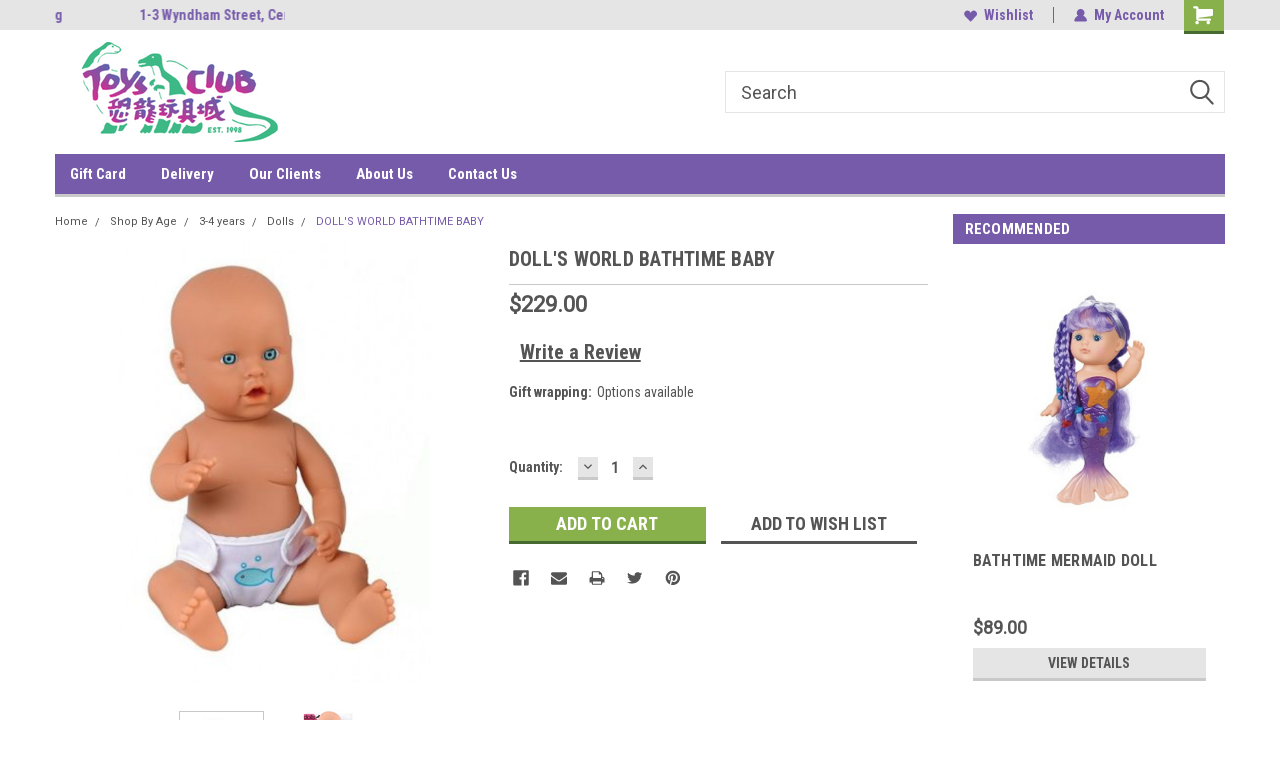

--- FILE ---
content_type: text/html; charset=utf-8
request_url: https://www.google.com/recaptcha/api2/anchor?ar=1&k=6LcjX0sbAAAAACp92-MNpx66FT4pbIWh-FTDmkkz&co=aHR0cHM6Ly90b3lzY2x1Yi5teWJpZ2NvbW1lcmNlLmNvbTo0NDM.&hl=en&v=cLm1zuaUXPLFw7nzKiQTH1dX&size=normal&anchor-ms=20000&execute-ms=15000&cb=e6annspuuz7t
body_size: 45574
content:
<!DOCTYPE HTML><html dir="ltr" lang="en"><head><meta http-equiv="Content-Type" content="text/html; charset=UTF-8">
<meta http-equiv="X-UA-Compatible" content="IE=edge">
<title>reCAPTCHA</title>
<style type="text/css">
/* cyrillic-ext */
@font-face {
  font-family: 'Roboto';
  font-style: normal;
  font-weight: 400;
  src: url(//fonts.gstatic.com/s/roboto/v18/KFOmCnqEu92Fr1Mu72xKKTU1Kvnz.woff2) format('woff2');
  unicode-range: U+0460-052F, U+1C80-1C8A, U+20B4, U+2DE0-2DFF, U+A640-A69F, U+FE2E-FE2F;
}
/* cyrillic */
@font-face {
  font-family: 'Roboto';
  font-style: normal;
  font-weight: 400;
  src: url(//fonts.gstatic.com/s/roboto/v18/KFOmCnqEu92Fr1Mu5mxKKTU1Kvnz.woff2) format('woff2');
  unicode-range: U+0301, U+0400-045F, U+0490-0491, U+04B0-04B1, U+2116;
}
/* greek-ext */
@font-face {
  font-family: 'Roboto';
  font-style: normal;
  font-weight: 400;
  src: url(//fonts.gstatic.com/s/roboto/v18/KFOmCnqEu92Fr1Mu7mxKKTU1Kvnz.woff2) format('woff2');
  unicode-range: U+1F00-1FFF;
}
/* greek */
@font-face {
  font-family: 'Roboto';
  font-style: normal;
  font-weight: 400;
  src: url(//fonts.gstatic.com/s/roboto/v18/KFOmCnqEu92Fr1Mu4WxKKTU1Kvnz.woff2) format('woff2');
  unicode-range: U+0370-0377, U+037A-037F, U+0384-038A, U+038C, U+038E-03A1, U+03A3-03FF;
}
/* vietnamese */
@font-face {
  font-family: 'Roboto';
  font-style: normal;
  font-weight: 400;
  src: url(//fonts.gstatic.com/s/roboto/v18/KFOmCnqEu92Fr1Mu7WxKKTU1Kvnz.woff2) format('woff2');
  unicode-range: U+0102-0103, U+0110-0111, U+0128-0129, U+0168-0169, U+01A0-01A1, U+01AF-01B0, U+0300-0301, U+0303-0304, U+0308-0309, U+0323, U+0329, U+1EA0-1EF9, U+20AB;
}
/* latin-ext */
@font-face {
  font-family: 'Roboto';
  font-style: normal;
  font-weight: 400;
  src: url(//fonts.gstatic.com/s/roboto/v18/KFOmCnqEu92Fr1Mu7GxKKTU1Kvnz.woff2) format('woff2');
  unicode-range: U+0100-02BA, U+02BD-02C5, U+02C7-02CC, U+02CE-02D7, U+02DD-02FF, U+0304, U+0308, U+0329, U+1D00-1DBF, U+1E00-1E9F, U+1EF2-1EFF, U+2020, U+20A0-20AB, U+20AD-20C0, U+2113, U+2C60-2C7F, U+A720-A7FF;
}
/* latin */
@font-face {
  font-family: 'Roboto';
  font-style: normal;
  font-weight: 400;
  src: url(//fonts.gstatic.com/s/roboto/v18/KFOmCnqEu92Fr1Mu4mxKKTU1Kg.woff2) format('woff2');
  unicode-range: U+0000-00FF, U+0131, U+0152-0153, U+02BB-02BC, U+02C6, U+02DA, U+02DC, U+0304, U+0308, U+0329, U+2000-206F, U+20AC, U+2122, U+2191, U+2193, U+2212, U+2215, U+FEFF, U+FFFD;
}
/* cyrillic-ext */
@font-face {
  font-family: 'Roboto';
  font-style: normal;
  font-weight: 500;
  src: url(//fonts.gstatic.com/s/roboto/v18/KFOlCnqEu92Fr1MmEU9fCRc4AMP6lbBP.woff2) format('woff2');
  unicode-range: U+0460-052F, U+1C80-1C8A, U+20B4, U+2DE0-2DFF, U+A640-A69F, U+FE2E-FE2F;
}
/* cyrillic */
@font-face {
  font-family: 'Roboto';
  font-style: normal;
  font-weight: 500;
  src: url(//fonts.gstatic.com/s/roboto/v18/KFOlCnqEu92Fr1MmEU9fABc4AMP6lbBP.woff2) format('woff2');
  unicode-range: U+0301, U+0400-045F, U+0490-0491, U+04B0-04B1, U+2116;
}
/* greek-ext */
@font-face {
  font-family: 'Roboto';
  font-style: normal;
  font-weight: 500;
  src: url(//fonts.gstatic.com/s/roboto/v18/KFOlCnqEu92Fr1MmEU9fCBc4AMP6lbBP.woff2) format('woff2');
  unicode-range: U+1F00-1FFF;
}
/* greek */
@font-face {
  font-family: 'Roboto';
  font-style: normal;
  font-weight: 500;
  src: url(//fonts.gstatic.com/s/roboto/v18/KFOlCnqEu92Fr1MmEU9fBxc4AMP6lbBP.woff2) format('woff2');
  unicode-range: U+0370-0377, U+037A-037F, U+0384-038A, U+038C, U+038E-03A1, U+03A3-03FF;
}
/* vietnamese */
@font-face {
  font-family: 'Roboto';
  font-style: normal;
  font-weight: 500;
  src: url(//fonts.gstatic.com/s/roboto/v18/KFOlCnqEu92Fr1MmEU9fCxc4AMP6lbBP.woff2) format('woff2');
  unicode-range: U+0102-0103, U+0110-0111, U+0128-0129, U+0168-0169, U+01A0-01A1, U+01AF-01B0, U+0300-0301, U+0303-0304, U+0308-0309, U+0323, U+0329, U+1EA0-1EF9, U+20AB;
}
/* latin-ext */
@font-face {
  font-family: 'Roboto';
  font-style: normal;
  font-weight: 500;
  src: url(//fonts.gstatic.com/s/roboto/v18/KFOlCnqEu92Fr1MmEU9fChc4AMP6lbBP.woff2) format('woff2');
  unicode-range: U+0100-02BA, U+02BD-02C5, U+02C7-02CC, U+02CE-02D7, U+02DD-02FF, U+0304, U+0308, U+0329, U+1D00-1DBF, U+1E00-1E9F, U+1EF2-1EFF, U+2020, U+20A0-20AB, U+20AD-20C0, U+2113, U+2C60-2C7F, U+A720-A7FF;
}
/* latin */
@font-face {
  font-family: 'Roboto';
  font-style: normal;
  font-weight: 500;
  src: url(//fonts.gstatic.com/s/roboto/v18/KFOlCnqEu92Fr1MmEU9fBBc4AMP6lQ.woff2) format('woff2');
  unicode-range: U+0000-00FF, U+0131, U+0152-0153, U+02BB-02BC, U+02C6, U+02DA, U+02DC, U+0304, U+0308, U+0329, U+2000-206F, U+20AC, U+2122, U+2191, U+2193, U+2212, U+2215, U+FEFF, U+FFFD;
}
/* cyrillic-ext */
@font-face {
  font-family: 'Roboto';
  font-style: normal;
  font-weight: 900;
  src: url(//fonts.gstatic.com/s/roboto/v18/KFOlCnqEu92Fr1MmYUtfCRc4AMP6lbBP.woff2) format('woff2');
  unicode-range: U+0460-052F, U+1C80-1C8A, U+20B4, U+2DE0-2DFF, U+A640-A69F, U+FE2E-FE2F;
}
/* cyrillic */
@font-face {
  font-family: 'Roboto';
  font-style: normal;
  font-weight: 900;
  src: url(//fonts.gstatic.com/s/roboto/v18/KFOlCnqEu92Fr1MmYUtfABc4AMP6lbBP.woff2) format('woff2');
  unicode-range: U+0301, U+0400-045F, U+0490-0491, U+04B0-04B1, U+2116;
}
/* greek-ext */
@font-face {
  font-family: 'Roboto';
  font-style: normal;
  font-weight: 900;
  src: url(//fonts.gstatic.com/s/roboto/v18/KFOlCnqEu92Fr1MmYUtfCBc4AMP6lbBP.woff2) format('woff2');
  unicode-range: U+1F00-1FFF;
}
/* greek */
@font-face {
  font-family: 'Roboto';
  font-style: normal;
  font-weight: 900;
  src: url(//fonts.gstatic.com/s/roboto/v18/KFOlCnqEu92Fr1MmYUtfBxc4AMP6lbBP.woff2) format('woff2');
  unicode-range: U+0370-0377, U+037A-037F, U+0384-038A, U+038C, U+038E-03A1, U+03A3-03FF;
}
/* vietnamese */
@font-face {
  font-family: 'Roboto';
  font-style: normal;
  font-weight: 900;
  src: url(//fonts.gstatic.com/s/roboto/v18/KFOlCnqEu92Fr1MmYUtfCxc4AMP6lbBP.woff2) format('woff2');
  unicode-range: U+0102-0103, U+0110-0111, U+0128-0129, U+0168-0169, U+01A0-01A1, U+01AF-01B0, U+0300-0301, U+0303-0304, U+0308-0309, U+0323, U+0329, U+1EA0-1EF9, U+20AB;
}
/* latin-ext */
@font-face {
  font-family: 'Roboto';
  font-style: normal;
  font-weight: 900;
  src: url(//fonts.gstatic.com/s/roboto/v18/KFOlCnqEu92Fr1MmYUtfChc4AMP6lbBP.woff2) format('woff2');
  unicode-range: U+0100-02BA, U+02BD-02C5, U+02C7-02CC, U+02CE-02D7, U+02DD-02FF, U+0304, U+0308, U+0329, U+1D00-1DBF, U+1E00-1E9F, U+1EF2-1EFF, U+2020, U+20A0-20AB, U+20AD-20C0, U+2113, U+2C60-2C7F, U+A720-A7FF;
}
/* latin */
@font-face {
  font-family: 'Roboto';
  font-style: normal;
  font-weight: 900;
  src: url(//fonts.gstatic.com/s/roboto/v18/KFOlCnqEu92Fr1MmYUtfBBc4AMP6lQ.woff2) format('woff2');
  unicode-range: U+0000-00FF, U+0131, U+0152-0153, U+02BB-02BC, U+02C6, U+02DA, U+02DC, U+0304, U+0308, U+0329, U+2000-206F, U+20AC, U+2122, U+2191, U+2193, U+2212, U+2215, U+FEFF, U+FFFD;
}

</style>
<link rel="stylesheet" type="text/css" href="https://www.gstatic.com/recaptcha/releases/cLm1zuaUXPLFw7nzKiQTH1dX/styles__ltr.css">
<script nonce="ngdYcfWJWrpTrkbRzPbegw" type="text/javascript">window['__recaptcha_api'] = 'https://www.google.com/recaptcha/api2/';</script>
<script type="text/javascript" src="https://www.gstatic.com/recaptcha/releases/cLm1zuaUXPLFw7nzKiQTH1dX/recaptcha__en.js" nonce="ngdYcfWJWrpTrkbRzPbegw">
      
    </script></head>
<body><div id="rc-anchor-alert" class="rc-anchor-alert"></div>
<input type="hidden" id="recaptcha-token" value="[base64]">
<script type="text/javascript" nonce="ngdYcfWJWrpTrkbRzPbegw">
      recaptcha.anchor.Main.init("[\x22ainput\x22,[\x22bgdata\x22,\x22\x22,\[base64]/[base64]/[base64]/[base64]/[base64]/[base64]/[base64]\\u003d\\u003d\x22,\[base64]\\u003d\\u003d\x22,\x22woHChVjDt8Kqf0/CusKgVQPDhsKBYhc4wrlFwrsuwqXCkkvDucOew6ssdsOuLcONPsKpaMOtTMOWZsKlB8K5wqsAwoI3wqAAwo56YsKLcX/[base64]/DjkzCksKowpzDqAVUGU/DvMOoZFkdCsKmdRoewrnDtSHCn8K4BGvCr8OeO8OJw5zCnsObw5fDncK2wo/ClERnwo8/[base64]/DoxEAYAjDrMO4SMKdwp7CqxVewrtKwoDCoMOhTcOyw5/CiXnChyEPw43DlgxDwqzDscKvwrXCvsKOWsOVwpTClFTCo2nCgXF0w6bDgGrCvcKuNmYMccOuw4DDlipJJRHDp8OwDMKUwpDDmTTDsMOTNcOED1FhVcOXbMOufCc/UMOMIsKbwrXCmMKMwrLDsxRIw6lZw7/DgsOYDMKPW8KME8OeF8OeQ8Krw73DnknCkmPDplp+KcKyw7jCg8O2wq7DtcKgcsOgwqfDp0MFAirClhfDhQNHPsK2w4bDuQzDuWY8NMORwrtvwrZoQinCn28pQ8KtwpPCm8Ouw7xEa8KROcKmw6x0wrwxwrHDgsKKwrkdTHXCr8K4wpstwrcCO8OpQMKhw5/DgA87Y8OnLcKyw7zDpsOlVC9Tw6fDnQzDhzvCjQNcGlMsNxjDn8O6OiATwoXCnXnCm2jChsKCwprDmcKOSS/CnAHCsCNhaWXCuVLCvyLCvMOmGhHDpcKkw5XDq2B7w7Rfw7LCgjTCscKSEsOWw4bDosOqwoDCpBVvw6nDnB1+w7jCqMOAwoTCoENywrPColvCvcK7FcK0woHCsHIkw79QUF/CtMK/[base64]/CgsK0w7ssw5oQbS9hwpvDlSzCncObw51+woV2TMO+EMKtwocKw547wrHDszzDh8KwEg5Kwq/DnAfDm2jCo3fDkn7Dnz3CmMOlwo13eMO9YyEXe8KoT8K0PB9zHy/[base64]/wq7CvE57wrs+wrbCgAQsDWwfAiDCpcOsZsKeVwwVw5xzb8OWw5UjQMKxw6Y0w63DgycBQcKHNih2IsOJU2rCkEDCisOgclLDrxokw65mXis/w6TDiQHCgm9yFwokw5/DlBNsw6h4w4tZw4d+L8KWw7/DrFzDkMOSw4DCq8ODwoVLLMO3wq8pw5gAwp4BYcOweMO2wqbDs8Otw7XDmUzCr8O0w4DDo8K0wrxscFdKwpDDmkTClsKyJ2klfMO3TlRSwqTDnsOowofDgTdaw4EOw51zwp7Dm8KZHWgJw7HDl8OUd8Oaw49mCHbCosOjOhQCw6BefMKtw7nDqzPCiQ/[base64]/DGFESEskBcOvb0HDgsOJw5oZw5p2wrtYLQLDhSTClMO8w5LCqlALw4/Cj3whw4PDiwHDljA5PRPCjcKAw7DCkcOjwq5Yw5PDoRLDmMO4w4zDqkTCrErDssOjdDhFI8Okwr10wo7Dg2xow51twrR9bMO8w4EbdArCo8K/[base64]/DiEgTQSYgwocYc8Krw6DCjMKjfGVbw4xUPsO+KEvDvcKww4FuE8ObawbDqcOWBcOHGVd9Z8KwPxU2AAs/[base64]/Ci8KYw53DocOZw4nDosOBVsOHV0oiwqfDgE1Lw4wSScKzOHvCucKQw4zCtsOyw7/Cr8OIPMKIXMOswp3CtHTCqsKmwq0PfUJuwqjDuMOmSsOQNsKaFsKKwrYcPh0qeSofVkjCpTzDmnvCh8KDwqzCq2PCgcOeeMOVJMO4HGxYwrI8BAwew5Eqw67Ci8OSwrkuT2bDucK6wozCuE/CtMOzwrRvO8ObwpVMWsOgdw/DugBYwo8mQAbDv33CjjrCjcKuKsKrAS3DkcOtw6/[base64]/LEDCg8K5HcKmw4oQwqESw5caw6LDlMKMwqPDj2cNBEzDt8OrwqrDh8OxwqbCrgx/[base64]/DnsOPwovCkS3DocODLEt0bzR9w6vDuS3CkMKDc8O2NMOEw5LCi8OwH8Kpw4HDn3TDlcOeY8OALRbDmHlGwqU1wrlZU8O2wo7CkhECwqFJSjYzwoPDjnfCj8KWQcKxw4fDsiAIZi3DnGQVbFLCvQtyw6d8XMOPwrByVcKfwpolwpA/HcKfPMKrw7vDi8KwwqsPPFfCllrCiUkOVUAVw7oPwqzCg8Kiw6AvRcOqw5TClC3DnTbDr3HCosOqwop4w5DCmcOad8OjQcKvwpwdwrsFDh3Dg8O5wp/CrMOWN3TCuMO7wrHDgBNIw5xfw6t/w4ZVVl5xw6nDvcKVbTxow6x/VRYDP8Kda8Kowq8WbTXDhsOpXH7ClEoTAcOQBmLCtMOJIMKxCzZOQRHDqsKHeidZw57CjVfCjcONKVjDgcKFBi1Pw6MMw4wfw7gIwodwYcOiM3LDhMKXPMKfOGtcw4/DozfCi8Obw71yw74odsO5w4tEw55Yw7nDosOOw6tpCTl0wqrDlsO5VcOIXibDg2x5wrzCnMO3w6gVUBArw6bDqMOpLDNcwqzDhsO+dsOew5/[base64]/V8OQDiTDm8K8P1jDu2Yfa8K5E8OCa8Kmw5slw4Qgw6xlw5dKMXYGVhXCunoRwpnDgMK3fSrDpj/[base64]/[base64]/WxwlwqDCvcKNwqZwMGfDvB3CsQYdJzlGw4DDgcOBwprCssK2C8KQw5vDjkYdOMK+wpQ6woLCnMK8fB/CvcKrw6vChDccwrfChFRrwqQ7JsKXwrwjGMOhEMKUKsOUE8Oow5zCjzvCs8OoTkA8Jw/DrMOOEcKUVHZiHy8Nw4oOwo1BdsOew6dmNDBTOMODY8Onw77DqjfCssOewr7CuSfDlyrDuMK/P8Orwo5vW8KbU8KaeRbDl8OswpPDv35Dw7nCk8KfBD/[base64]/[base64]/DtsKhE8KbwoHCvAkrw5PDpMK1Ynohwp58T8Kww74Ow5jCoT3CpGzDiX/[base64]/DmcKMPMO+TXDDm31jR3/DqDhZZsKxWcK6L8O4w5DDq8KYCBYlRcKPTzvDlMKvwq1jeEwZTsOkNRp0wqnDicKkRcKkMcKFw5bCmMOCHMKWbsKxw67Ci8OfwrVMw7zCv24KawVFSsKrXMKgcHHCkMO9wpNYXwgOwojDlsKhacK4c1/CosOZME5KwoYrb8KvFcOMwqQXw5AIN8Ojw4UqwrgVwoXCg8OyLDVaGsOjehzCqiTCj8OFwrJswoUkwoI3w7/DksOZw6bClX/DtTvDmsOMVcK+HzpTT17DpB/Dr8KUFXJDbCtdGGXCqixsekguw57CjMKZBcKaLyMsw4nDnVTDlxDCp8OOw6fCuxczZMOIwrQKcMK9HA7CmHzChcKtwoB/[base64]/DnSnCkGZqcE85asOlH8Ojw7fCiTLDpxXCvcOmZgFzXsKjZwRjw6YUaWp9wo4Vw5fCpMOfw4XCpsOGdQROw4zDisOFwrFnBcKNaRbDhMObw4wCw5k9FWTDvsOgA2F4NjnCqzbCh1ttw4MJwppBPMO/woJjdsOmw5cdLMOYw4sUL3AYNhdRwoLCg1ISd2zDlGAhKMKwfXACJkBTUTlKNsOxw5PCoMKEw61Rw7gEb8KaKMOXwqRvwo7DhMO+FSMuC3nDtcO/w4VyScKZwrHCiGR6w6jDgE7CpMKHDcKVw6JaHGcvNSlhwrpFZiLCj8KMAcOGTcKAdMKEwpnDhMKCWGhOCDHCsMOKU1/[base64]/[base64]/[base64]/CohrCqXVjw7fCjifCmMKIwqhAwo3DukrDq255w75jw4jDsgZwwr8hw57Dik7DtwgICj9VYR5bwrbCisOtAsKjVhQvS8KkwofChMOtwrDCq8OnwrUHGwvDtyY/wocAaMORwr/DvhHDhcK1w6ZTw4TDkMKqJQTDpMKhwrLDvkl3T2DCqMOrw6FKQn0fSMOsw6zCuMO1OkcrwpnDqMOvwr/CjsKLwoQiCMOQZ8Oqw64Jw7zDulJHSz1KKsOkWVzCjMOVbyB9w63CkMKiw6F+IFvCgirChcO3BsOOaEPCs01DwoIAH2TDqMO2eMKVO2BnZMKBPDZUwrAcw7/CnMOXbwHCpjBpwr7DtsOBwpNUwq7DrMO6w73DshTDtyUUwqzDvsOow587Fzw4w7d2w6odw6HCmn5GM3HDjj3CkxRvOSYPKMKpdUFfw5hsTzggYWXCjAAWwrnDu8OCw6VxHVPDlVUEw74/w7DDtX5uYcKWeC98wrV6bMO+w5MQw63CiVU4wo/DkMOEIUDDjAvDoEJJwqEzEsKqw5oYwq/CncOgw4nCuhhGYsK6CMOdaDLChC3CocK7w6Z1HsOkwq02FsO8w7N4w7t8DcOBX23DjkrCscK7Dy4SwohqGDLCuCJOwp7CtcOmWcKIZMOQCsKCw6rCvcKXwodHw7lJREbDsHV5aksWw7hHWcKLw5gTwqHDhEQREcOSIxV8UMODwr/DpyFWwrBYIU/[base64]/[base64]/CvcK8w4sBw6Q6ecOZw6QGwo/DhMOvw4QeEGNwTDLDssOwEx3CpsKHw5nCgcK5w78zI8O6c18YUi3Dg8OJwp90MVvCnMOkwpd4SAN/wrcaCkTDtyPCgWU6w7jDi0PCsMOPGMK3w7UdwpoLHBw1Rg1Xw7jDqg9tw4bCuBzCvQBJYD/CusOCbkrClMOGSsOfwrsZwpvCvTd6woI2w7Rbw6PChsKAaW3Cq8Khw6nCnhfDr8OPw5nDrMKtRsKRw5XDgRYSOsOlw7h9PGYvwojDpz/DvTM5Lx3Cuh/[base64]/w7fCi3DCnjhxWVosAA/CpMKLwrpMwqfDmS/Dm8OBwoE5w6DDp8KIf8K7IcOgGRbCpAQGw4HCjsOTwo7Di8O2M8OrBB0FwqxmGkHDgcOcwrF4wp7CmHfDoDXChMOXf8OQw5gBw5dOfU/Cph7DrSJhSjHCn1fDg8KaIxTDknV8w4zDgsOGw7TCjFhow59BKGHCpjZEw5DDr8KUGcOYaQsLK3/Cqh3CmcOvwojDtcOJwrbCp8O0wolDwrbCj8OiWEMkwrxrwq/Cm3zDo8OKw7NRYMODw5QwOsKUw6Rnw64UKHrDosKWJcO5VMOcwpzDlMOawqJ7Y3Emw6TDr2VCE1/[base64]/DjG4uw5gyRMKFDzvCkSR3w4Byw7t7DTPDohAewoQnbsOCwqU6DsO3wo0kw5NyMcKpcXBLJ8K6FsKAVkhqw4BdYl3Ds8OfC8K9w4vCswfDoEnCisOZwpDDqE1tTMOEw7HCtMKRfsOKwrYjwo7DtsOIGMKrZsOSw4rDu8ObIEA9wqk/YcKBGcOqw5HDtMKND3xRZsKPV8Oew4wkwpPCs8OXCsKjXMKYK3HDtsKWw69xZMKqYBhdScKbw6FGwqZVf8O/PMO8wr5xwpZFw5TDrsO4dBLDrMOVw6oiNTLCg8OeDMOoMHPCjEfCsMOyUnE4XcK5BsKDHh56ZsOtI8OnecKQeMOxJQkxBmgzasOQACA7PzbDm2ZAw4YKVyUcZsOJZUvChXllwq9dw5ZXWE5Jw7HDg8KebGwrwpFSw6Yyw5fDqwDCuHXDrcKCYB/[base64]/[base64]/[base64]/[base64]/Ck8OeDUkew5pqPcO0wpnChlJpIUhwwp/Csg7Dk8KFw7vDoDnDm8OpNTfDt34pwqh4w7rCmVDDrsOOwozCnsKyZmkPNsOMc1gxw4rDsMODZRopw7gMwpfCosKGbgI4AsOEwpFRPcKdFBEpw57DqcO5wodhYcK4esKDwoAVw68lQsOFw5gtw6XCsMO/PGbCt8K5w5hGw5Rlw5fCjMKVBnFbN8O9AsO0E1TDgyXDmMKmwo4Mw4s4wr7CvxQ6aHrCr8KuwpfDncK/w7/CtwEzBxslw4sww7fCmENoKFDCoX/CocO4w6/DuAvCtMORIWHClMKSZRTDuMO6w4cnScOSw7HCv3zDscOlOcKre8OZwqjDskjCl8KXfcOdw6jDtSxQw4xmeMOxwr3DpG4QwrE5wr7CjGzDvgABw6jDjEfDpRgQPsKeIh/CiS1/[base64]/[base64]/Dm8ONWsK5wrnChWfCgEJVwqbDlMOSw7XDrn3Dt8OlwrTDvsOEM8KcZcKFVcKdw4rDpcKMN8OUw5LCu8Oxw4k9YjDCt37DnE9Hw6ZFNMOMwphaI8OSw5MKT8OBOMOpwrAaw4ZpWwrCt8KCRTHDlSHCvx/CjcKpIsOHwpAtwqDDgjFvPBctw6JFwql/ZcKqZWvDqhpmJDfDs8K0woJrX8K/[base64]/Cs8O1DCbCgB1BP8O9wqVPw6w4w6bChljDucK1w5s/C0F6wromw4R9woYdD3kQwpjDqcKYGsO7w6LCsHsKwr41bjtrw5LCosKPw5JLw5rDtRMQw4HDpgxwU8OpRMONw6PCuHNCworDhwQNJnHCriQBw7ALw6/Dgj1IwpoROiXCv8KiwpjCulrDkMOvwrsaUMKhN8OqYS16wpvDlxTCgcK/XxRGai0bRjvCpSQcTU4Pw5M5B0ciV8Kywp8XwpTCkMOyw5TDpsOAIxlowq3DmMOfTnQ5w7jCgFdTTMOTJHpsVGjDmsOXw7XCusKOZcOfFmk4wrJfVBjCosOtf2TCt8OfRMKgamjDisKuLzAOFsOhfEbCpcOVIMK/wrjCm2Z+wovCjlgHK8O4GsONS0Z8w7bDtm1Vw7cwSzQuHFA0OsK0dmw8w74/w43CjzR1cALCkWHChMKBQQcTw5J1w7d6bsO9cn5aw4DDvcKiw4wKw4/Dml/DqMOAGTQeCBZMw4RgRcKHw4/CiTYTwqLDvRBXUxXDpcOVw7nCisOwwoAvwo/DgRBhwoTCrsOoB8K7wowxwpHDmWnDicOXOjhVBMOWwqhNGDA9w7AkE3QyKMO9L8Otw5fDpMOrKkNgYB09ecKJw6Vbw7NiDhbDjCt1wpvCql0Kw7tEw6jCphhHYT/DnMKDwp9uIsKrwqvDrUXCl8Oywq3DnsKgTsO0wr7DsWcYwoYZAcKRw6jCmMOWGENfw4LChXnDhMO7Az7Cj8O+wo/[base64]/ChR9GFMOhODTCq8OvwppQw6bCqE9XwoHCqcKmwrHDpMKbZ8OHwrbDoF0zCsO8wo03wpwFwq19DVo6BFcmNcK8wofDsMKmHsK0woDClm1Hw4/Cumoxwp1+w6gxw5kgfsOvGsOVwqgONsO6w7AGFxsJwpIGMhhAw5whfMOTwonDjDjDq8Kkwo3CpTzCkirCpcO0W8OuO8KKwqIyw7EAN8KYw48rQcOtwpkQw6/DkC7DlVR/[base64]/[base64]/ClMKSWsOZw4rCgQoCwr7CoF8ew5EsGcONIGjCnELDmRrCssKqFsOLwrICc8KBacOcRMKAdMKxBHDCrD1iV8K+PcKtWgl2wovDqcOpwpgWAsOgF33DusOQw6HCiFw2LcOxwqtdwqwlw6zCqjoREMKowqVLEMO5wotbZllAw53DosKdGcK/[base64]/w7fDvAowwoYRwod2YV3DvMKLw5jCrhYxOcKVN8KrwoMOE0cYwphKE8KtUcKTQStUIybCqMKxworClsKYTsOLw6vCkBsewrHDuMKnXMKxwrlUwqrDvzAZwpvCs8OdUMOdHMKaw6/ClcKBGsOfwoFCw73DosKWUTUEwpbCh2Nww6wGMGZhwrvDrCHCnmDCvsOMPwPDhcOETEk0ciV1w7IGdxA+YsORZApPIVobAzBsZsOdPsO6UsKKDsOsw6Y9F8OGOMOIaEHDlsOEIg/ClxLDkcOQbsOPaGVOfsK1bw7CqcOkT8OTw6NYU8OLa0DCrVw3QMKewrXDq27Dm8K/VSkKGjXClANRw58xTsKxw47DljB0wpI0wr7DkRzCml3CvlzDhsKGwphcF8K7AcKbw4JcwoPDvTPCsMKRw5fDl8O0CcOfcsOePD4bwpfCmBzChjvDo1Jkw4Nzw6rCu8OSw7FAM8OGW8Ozw4XDusKydsKDwpHCrnzCtX3CjzHCm05Zw594ecKTw5NmQUoPwqTDqF0/QxXDqRXCgcOjR0Jzw63CjCTDpHwrw4RmwonClMKBwoxoZ8KyFMKfX8O+wrgswqrCryARIcKOBcKRw4/CoMKEwqTDisKXIcKAw6LCgsKUw43ChsOxw4gAwo5YYCMqMcKFwoPDnsOVMkNaDnZGw4cFNBPCs8O/HsOBw4PCisOLw7jDocKkP8OsBADDl8KkNMOuFAnDhMKSwrR5wrTDusO9wrPDmFTCpSjDi8KzZQjDh1DDp15+wqnCksOVw7kqwpLCicKVC8KVwqTCjsKgwpN+ccOpw6HDuRTDvmjDoD7DvjPDh8OzE8K7wo/DmcOPwo/Dq8Ozw6TCuk/[base64]/CrisWJ100w5bDmWLDuHxsBsKOwp4vRGPDhhYUFcKOwoPDuRZ3woHCl8OETjLCmWzDj8KqVcOsfU3DscOeOxxdRmMhaWxDwqfCqxDDhhNaw6vDqAbCgkVaLcK7wqHDlm3DmmARw5fDs8OHGi3CtsOhOcOiFVN+QzLDpAJkwpUBwp7DuV/Ds2wLwrXDrcKgQcKdLsKlw53Dg8Kmw6taGsONMMKLJWvCiyTDjUQ4KAHCs8O5wq01a2pSw4XDs1YcZQ7ConknaMK7eF92w7fCqQnDpnk3w78rwoBuE27DjsOZKkRWDjVHw5/DqTZZwqrDu8KgdCbCp8KIw5HDk3DDimbCisKRwrrChMKzwp0WdsObwrXCikfCu17CqWfDsyFgwpdJw43DjQ/Dqio4HsKIZsKzwq94w61sDR/Cjxduw55/AcK9NANtw48cwoZOwqRgw7DDkcOUw4bDiMK2wr4+w71Yw4/Dq8KDQyXCkMOzb8Ovwr8WQ8KRdDQ2w6Vcw53CiMK/CTFnwrV2w5zCm01Rw61XAzVGLMKPDgbClsO+w7zDsWzCnwc9W2JYLMKZV8OdwrTDpCFTMlXCnsOdP8OXAGhLAyhZw5HCsRc+AS9bw5vDg8Opw6dJwoTDl3sAaSwjw5XDpQU2wr/DisOOw7JCw4UqLjrChsOUbcOuw4sbJcKgw6V6d2vDjsOIZMOvZcOjfhvCv0PChkDDjXnCvsOgKsK7I8KLIGbDp3rDjBnDksOkwrfCs8K1w4Yyb8Kyw74aPiXDlHfChzjCik7DsVAUdFrDksOsw6rDosKIwqzCgmNzaGnCj1NNcMK/w7vCjcKbwoPCuB7DghUPTWcGNXtqUkvDs13Cl8Kbwq/CtcKnEcKJwovDosODfV7DkG/DqknDksOOAcKQwqHDjMKHw4PCu8KXAiJTwoRSw4XDnkgmwo/Cu8OVw60Fw45RwoHCisK4fHbDvWrCosO8woUiwrINScKiwobCl3XDkMKHw5vDm8KjJSnDicKQwqXDhB/CpsKAc3HCj2okw57CpcORw4YiHcO8w6XDl2ZCw4Elw7zCnMONccOFIBLCnMORf1/[base64]/D8O2QsOdw6ZPPMK9w5AySETDlUBuwpHDjB/DkXtWYTrDv8ObPsORPMO/w5szwpstNsOUK0BywoPDhcO0w7fDtcKkGGkkM8ORbsKQw63DgMOGeMK0A8Klw59jZ8OERMOrcsOvesOQcMOqwqrCoDhTw6J0VcKWLHE8AsOYworClDrDrjRSw7jCkljDgsK9w5/[base64]/CigJQwqLCisKBw5XDuBHDunnDqh7CsXbCgEMPw7Aqwo4hw7AOwrHDtzQ+w4h9wpHCjcKLLMKew7UCa8KJw4DDhH/CiUJmVV5xC8OaTWHCqMKLw6wqcAHCicOPLcOVL0hvw5ZERSw/Iloyw7deRVtjw6gAw5cBcsKfw51zTMOgwrDClUhaS8K9woHCgMOeVcK1TsO6cEjDnMKiwqoOw597wqU7bcOsw5Ekw6fCqcKeUMKFAlnClMKcwrnDqcK4VcO+KcObw5AVwrsHbmIwwp3DqcO7woXClxXDmcO8wrhWw5jDr2LCqERsB8OlwoXDlBl/NmvDmHJoHcKTAsK3AMKGOVvDtA9yw7PCpsOaNhfCoXYVXsOyYMK3wocZC1vDkghGwoHDhzVWwrHDkA9dccOhT8OsMlbCm8OVwp7DiAzDl2kpL8O+w7/Dt8OySRTCosKTB8Oxwrc8QXDDtlkPw4DDgl0Lw7xpwoR+wovCr8KkwoHCkRUkw4rDmz4VBsKvPFAKT8O9WkBDwr9Dw7USFR3DrnXCs8Oow7dhw7/Dv8ODw6p/wrJpw75zw6bCrMOaX8K/KxN5D37ChsKzwrQ1wo3DucKpwosYaTFLfUsaw6BjCcOfw7wEbsKGTTFYw57CvsO5w5vDuRFNwpgUwpDCqQzDsiFHLsK/wqzDusOGwrI1HhPDsw7DvMK3wp48wqAkw4NXwqkEwpMzcgbCkAl7VWQAEsKpakPDvsORPnPCq2U1AlRjwp0OwprChXIcwr5TQiXCvTsyw7PDm3Q1w5jDi2/[base64]/CnMO8w4JSLDZmw4cCSitWw6s0Y8O7wqnDu8O1OH4bP13DnMKIw4/Cl17Ct8OPCcK0KE3Cr8KQMxbDqwMXNnZlZ8K8w6zDosKFwrLCoQIEdsO0FhTCszI+wpNvw6bCmcKAJ1ZrfsKSSMOMWy/DvxvDh8O+BWhSZAIXw5HChB/[base64]/DkQ3Dp3HDmsKQUMKow6kzwq/DrQM2wrhtwqnCgzdGw4XDl0DCrcOKwoHCv8OsNcKPeT1Vw6HDpGclGMKQw4oTwqADwp9NdUlySMOqw5IKGT1MwolQw4rDlS0RUsOLJiNRPC/CtRnCs2BAwoN6wpXDvcO8DcObQTMGKcOVZ8ONw6UawolvQT/DsCdsDMKEbWLCiRzDjMOFwpQrYcKdQcOdwoViwp5Ow6zDpit7wo8hwqNZbsOjN3cEw6DCs8KNCTjDisO/w5RZw7J+w5kHbX/Dh3HDv1nClQUsB1h1U8K1FcOPw7MML0bDmsK5wr7Ds8KCNlHDpg/CpcOWCcOpbQbCpMKIw6MIwroiwo3DonoPworCkxLCjsKBwqtiHDx7w602worDjcOIXifDlT3CvMKib8OfSGhnwrLCuhHCqzVFesOew6IUbsOgZlxKwqg+XMK5XcKbYMOlIGwhwqIDw7bDhsOawpzCnsOowr5/w5jDisKsYsKMV8KWCCbCp2fCkD7CpDImw5fDl8OMw7ZcwoXCrcOfc8OVwoJswpjCiMK+w4rCg8Khw4HDtQnCiybDlSRfEMK0UcOpMCEMwo1wwohxwoPCvcOaBD3DhlZ6EsKIFBvDqS8DG8KCwqnCjcOlwpLCvMOZD0/DjcK5w5Uaw6DCikbDthtmwrzDilMSwqfCjsOFQcKSwojDs8K+ExMYwrfDm34BB8ONw41SScOFw4kWaixUYMOLDsKBZGDCpycswpQMw7LDucKPw7UZWMO0w4HCqMOdwrLDhVPDgltzwozCpcKbwp7DpMOuRMKjw54iA3tsQsOdw7rCmS0HPUvCoMO7Xn5Awq/DrjJ2wqpdecK4MMKHf8OPfA1ZMMKxwrXCmxcywqEaKMKww6EgNwjDjcOawrjDtcKfQ8Orbg/[base64]/wrTDjx9dMSgLRGZew6BxZMKVw5plw7HDhcOvw6QKw5zDlWrClcKlwqLDizvDs3U8w60IEXXDtx1vw4/DrWvCoCHCrsOnwqTCusKWSsK0wqRSwr8QRiZGWlwZw4dPw5LCiULCisOAw5XCnMKVwpnCjcKQeldeDhEbNBtEDXjDqsK5woYSw4t0PsK7RsOHw5jCt8OcF8O9wqzDkUoPHMKYIm/CiVYhw7jDoybCiGQ9f8Otw5sNw6jDukN7PSLDiMKvwpYUDsKew5/CosO9C8O9w74nIkrCmVvCnwVrw4TCs0IQb8KYPlTCrRlZw5RwbcKnLcO3J8KqQ0UEw60Awo1ww4grw5pwwoHDng0iKEs7JMKtw51lOsKiwo3DmcO6McKAw6XDvCJHAsO2S8KoUXnDkCt6wosdw7fCvn9Zeh9JwpPCj34jw69qHMOZB8OrFT8UAD5hwqLCtFl8wq/ClWbCqnfDlcKzT2vCrkpEAMOHw6pMw7YsPcO7N2kFV8OdQcKtw450w6sIFgprdcObw4HCr8OOfMK7FivDucK2H8Kow47DrsOfw7xLw4XDjsOzw7lKFGliwqrCg8KmHnTDi8OnHsOrwoESA8OzF34KaS7DqcKdbcKiwoHCgsOsRHnCrg3DtX/DtDdMQMKTK8O/wrTCnMOtwpUYw79gQ2duaMOhwpIYNcK7VQ/CjsK9c0LCiigZWkUPAHrChcKOw5sMGiDCmsKsfFvDkAfDgcK/[base64]/a2Y7BsOKw6R2wpt5MlnDkgtBw4FIw77Cj8OUw5kmD8Omwo3CosOdDmPCksKPw4MMw4J2w54wZMKtw6kpw50sDDnDnwHCkMKww7onw4sjw4LChcKROsKLTSHDjsOcGsOuEmXCi8KtBQ/DpV8EWBzCvCPDglEcY8OLEsK0woHDlsKnecKWwqosw6EQVzIhwpcwwofCvsOdcsKaw4sFwqg2H8KGwrXCnsKwwq0nO8K3w4lcwrjCrETCiMOXw43CkMKgw4Z/M8KDX8KxwqLDmTPCvcKdwpQUIw01U0bCgcKGSGYLPsKFR0fDiMOywpjDlxsNwpfDrwfCkXLCnDJjFcKjwpXCnWVxwrXCrS1/wpzCvkLCscKLPkMGwrzCvcKUw7HCh17CvcODIcOMdSpWER9wbMOkwrvDomhwZCnDjcO+wpnDrsKgSsODw55EaCPCnMOCbwk4wr3CqsKqw5l3wqUcwpzCjsKkSUcAKsO4GMO0wo7DpcO1fsK6w7cMA8OJwqjDtCxaacK/[base64]/acKbwoY/VsOrHxJrwo0UcsKdVyUUYBpewr/CiMO9w4XDlXJxQMK2wqIVN1XDsxwbXcOPaMKSwrBOwqMfw5JDwqHCqsKwCsOxdMKswo/Dv2LDs186wqPCisKDLcOlUsOYe8OkScOKBMK4bsOLJyNyfcOiOi93EUEfwp98KcO5w6bCosKmwrLDg1LCnhjDrMOuQ8KkZHV0wqUTORUtJMKmw7wVHcOMw4vCkcOxN0QlRMONwq7CtUwswp3Cnl7DpCRgw4Q0EDU9wp7CqEFLI0fCnSIww6vCgRfCpUMhw4oyGsOzw4/DijXDrcKqwpcqwojChRVRwp5uBMO/VMK1G8KNQF/CkSBYMA0wA8OoKhAYw43DhE/DgMKzw7HCtcK5ckYIw5V2wrxAPGZWw6bCnxnDscKaDFXCmAvCoX3DgsKDTF8IFVYhwrPCg8OXZcK8wpPCvsKYLsK3U8OCXDvDtcO+Y1PCscOeZiJFw4kHETAdwp1gwqMFD8OgwpEpw6jCmsKOwpw+CFLCqVgzSV/DtkfDhsKOw5PCjcOcKsOIwozDh24Rw7QcTcKiw7NQdiLCncKzSMO5w6oLwolKaFc3JsOLw4zDgcOfSsK2KsOOw5rCixsuw6fCr8K7PMKLGCXDgikuwrvDvcK1woTDvsKhw79OJ8OXw6QnB8KQFn4cwo3DiQVqREQOGz/[base64]/GCDCvx7CnMKZwpYTw7whw4LCnkoVw63CqibDnMKpw4fCsAnDkR3CscOLED5FNcOkw5VkwpbCqMO9wp8Ww6Zww5YzZMOxwq7Dr8KsFSfCvcKtw6tsw4/[base64]/DsENkS8KIw57CgAZUEUDCm3FaUcK0fsOfajrDkcOAwrsSKcKpBS9Hw4wEw5/DhcKIPR3DnkXDrcKoAyIsw5XCjsKNw7fCgMOlw7/Cm2Aywq3CpyHCtsOFNHhYEjsHw5HCpMOuw6nDmMKHw48SLDNhCRgtwoXCrRbDrlDCkMKjw6XDpsKxEn7DumrDhcOowoDDiMKmwqcIK2DChkUdNgTCkcOMRX7CgWjDnMOXwpnCuRQldy01w6bDs1vDhQ5za31Aw7bDiEh/TTZKPMKjVsKQNRXCi8OZQMK6w796bS5qw6nCvsKfBcOmDA5QR8O/w6zCiT7ChXgDw6bDs8Oywo/Ck8OPw6XCiMO6wqsGwoLDiMKAeMKcw5PCnhJ+wq08QHTCo8K0w4XDlcKHG8O2YlfDs8ObURjDo0vDpcKAw5MUDMKQwpvDpVTCl8OaMQZbSsKXTMOsw6nDm8O8wqAawpbCvmg8w6DDjMKQw5RmGMONT8KZf1rCscO/EsOnwoMIalJ5H8KPw4Rjwr98HMKFKcKnw7fChgTCpcKtFsOFaW/CscK+Z8K9aMOxw6tXwo3CrMO4WQgKRMOoTwEiw6NgwpdVfA4lSsO5CT8/XMKrFy/DtGzCp8O4w7Etw5HCusKCw5HCtsKdemwDwptDT8KLUSHDlMKvwrZqWytKwonCpBPCvjMGDcKawq53woVjWsKFWsOSw4bDqWM/Xx98azLDl0TCrlfCpcOjwo7CnsKcIcKoXEtCwpDCmzxsScOhw67CiEN3CUHCvFN0wqN/[base64]/DpcOSwp1FX37DuXATwpTCsUfDinzCscOzGcObUsKpwpHCmcKqw5jCjcKZLsKJw4rDscKXw4M0w4p3TF8GVGgcYMOmYnbDu8KFdMKJw7NaMlB9w5YMV8OzI8OJOsOiw6EQw5pCBMOow6p9AcK6w584w7tyWMK3dMOPLsOXK0NcwqTCoVXDhsKFwo/DqsOfcMKjUnhNP1MxM1FSwqw8M1LDiMOQwrcGI18qw6Y2BErCusO8w4rCmmrDhMK/UcO2IcKDwpIdfMOqbScPSH4HWD3DsTDDjcKIUsKBw6XCvcKECRfCvMKKBRXDvMKwFSc8IMKIZsOjwoHCqivDjMKSw6rDoMOswrvCsHoFBC0hwqkRezHCl8Kyw4Upw68Gw5kHwqnDj8O7LzwNw50uw67DrzfCmcO/MMO5UcOxwobDlcOZdQERw5AaTFd+McOSwovDpDvCk8KXwr19RMKqEj8Yw5bDoXvDiRLCrmjCr8Khwp11ScOPw7vCrMO0HMORwr4YwrfDr3XDoMOEZsKTwo4rwpt0aEYLwofCuMOYVW4bwrliwpfCmnRbw4QSFiYTwq4Yw4TDq8O6IxlvVg/DsMKawphvR8OywpnDs8OtOMKYesOKKMKHPTTCpcK2wpXDnsKzBCoMS3PDgnZqwqvCkwrClcOXP8OLAcONc0AQCsKjwqvDrMOVwr5OasO4esKDP8OJfsKdwq5iwooJw5TCtghWwrHDoE8uwoDClj82w6/DqksiViQjOcK+w7MbQcKBDcK4NcO6OcO+F012wq05E1fDncK6wqjDn2bDqg8yw5YCNcOfCsOJwrPDvm0YAMO4w5rDrzlgw57DlMOxwp4qw5jDl8KMCDTDi8O2RmE7w4nCtsKXwpAdwrcww7XDqjliwqfCmmwlw5HDosKbZsKZwr4TBcKcwo1ewqM6w7/DgMKhw7lGKsO2w4DCncKqw5Jqw6LCqsO+w6HCiUbClxojF0fDjl50BilcCsKdd8O8wq5Awq1sw7XCiA5AwrhJwpbDrlLCssKUwonDt8OvP8OUw6dUwpplMFFsLsO/w5ZDw7PDrcOIw67CtXfDq8KkPRgCQMK1cgdZdCQjcTHDryA1w5nCpnASIMKJD8OZw63Cok7CmkIpwooTYcOnC2hew616WXbDkcKww6o2wqkESwHDsykrUMKIw5JRWMO/LVDCmMKnwofDpg7ChMOYwoVww4RsRMK4MMOPw4HDn8OpekDCkcO8w4zCr8OqGyLDuljDgXZXwqI8w7PCjcKhMBbDpD/CusK2DHTCtsKOwpFREsK8w44Dw6lYKxAeCMKgEXjDocO5w4h1worClsOMw4pVGijDuR7CtSgowqYhw6pEaSZ6wo4NYiDDr1AHw4LDksOOWgoJw5NBw4kCw4fDqzzCmGXCrsKdw43ChcKWOwsZYMKfwq7CmC7DqyhFLMO0DcKyw7IwFsK4wp/DjsK4w6XDtsOBClBuUwHDmFHCucOXwqHCjTYWw53DksOTD2jCiMOLWsOtZsO+wqTDmTfCpRtmTFTCpmsWwr/CgSxHUcKsEcK6RGvDlV3Cq2EOUMKmA8K/wovCgkhww6rCi8KmwrpCBC/CmnlyIGHDnhBjw5HDpkbDkDnCqTlZw5sZwoDCnDxLIlNXb8OzBjMIR8Knw4MLw6IcwpQswqIgMw3ChhorI8KdasOSw6XCmsO1wp/Cuk0SCMO7w7YwC8O0InxhQEU4wp1DwotUwr/DmcKFacKFw6nDgcKhHQU1GQnDvsKuwqh1w5JqwqXChwrDncKVw5ElworCvjjCgsOFFRg8enPDnMOgXSoNw6/DoS/CnMOew5xwMkACwqo9NsKIVMKvw4hMw55nAsKjw63Do8OTEcKyw6JbQiTCqEVhOMOGWx/CsCMAwpLCkHFVw6hRIMKbRmPCuALDgMOcYzLColY9w6F6b8KlFcKRRlcAYlDCpSvCvMKIUj7CrhLDpHpxdMKpwpY2wpfCicKMbDBnHU4QHMOGw7LCqsOMwr7Drg0/w7l/RC7CtsOAFSPDosO3w7tKC8OmwojDkQZkTMO2KxHCqXXCncKmXmtsw6xgX2PDrzMPwqLCryTDmktcw65xw7jDglIhMMOYfMKZwosrwoY1w4kcwpjDk8KUw7fDhWXDlsOSQA7DtcOpFMKrNUbDrxZwwrQBOMOew4XCkMOyw4E/woNTwrBJTjbCuG7Cm1QVw4fDsMKSc8OYKnM8wrICwqHCgMKawoXCqMKfwrPCvMKewo9uw4oWDAEnwrAgQ8ONw5LDkShKNQxYIQ\\u003d\\u003d\x22],null,[\x22conf\x22,null,\x226LcjX0sbAAAAACp92-MNpx66FT4pbIWh-FTDmkkz\x22,0,null,null,null,1,[21,125,63,73,95,87,41,43,42,83,102,105,109,121],[5339200,749],0,null,null,null,null,0,null,0,null,700,1,null,0,\x22CvkBEg8I8ajhFRgAOgZUOU5CNWISDwjmjuIVGAA6BlFCb29IYxIPCJrO4xUYAToGcWNKRTNkEg8I8M3jFRgBOgZmSVZJaGISDwjiyqA3GAE6BmdMTkNIYxIPCN6/tzcYADoGZWF6dTZkEg8I2NKBMhgAOgZBcTc3dmYSDgi45ZQyGAE6BVFCT0QwEg8I0tuVNxgAOgZmZmFXQWUSDwiV2JQyGAA6BlBxNjBuZBIPCMXziDcYADoGYVhvaWFjEg8IjcqGMhgBOgZPd040dGYSDgiK/Yg3GAA6BU1mSUk0GhwIAxIYHRG78OQ3DrceDv++pQYZxJ0JGZzijAIZ\x22,0,0,null,null,1,null,0,0],\x22https://toysclub.mybigcommerce.com:443\x22,null,[1,1,1],null,null,null,0,3600,[\x22https://www.google.com/intl/en/policies/privacy/\x22,\x22https://www.google.com/intl/en/policies/terms/\x22],\x22/ONFb+V6Kaz6D1CTsw/sayUc6NvOyY89Cg6Kdz3v/w8\\u003d\x22,0,0,null,1,1762176115855,0,0,[54,231,7],null,[50,81],\x22RC-kAsvkANM70k1lw\x22,null,null,null,null,null,\x220dAFcWeA4afIWnxjpo0V6mErytRufooJprxFQWsdD2tIjUA09rbuInO3MkgH4t82pYswlDIaNL8t4HKDZe1YWMw0kmdHfcFxQEPw\x22,1762258916162]");
    </script></body></html>